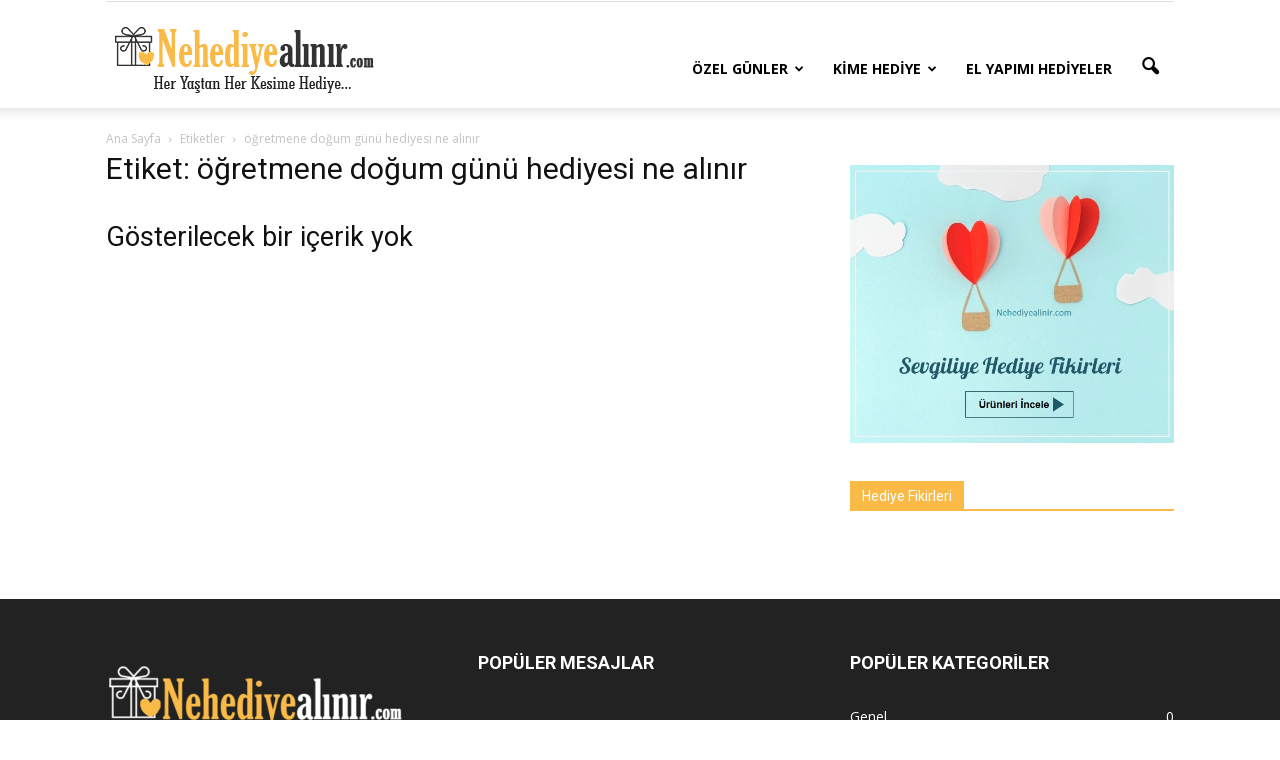

--- FILE ---
content_type: text/html; charset=UTF-8
request_url: https://www.nehediyealinir.com/tag/ogretmene-dogum-gunu-hediyesi-ne-alinir
body_size: 10442
content:
<!doctype html >
<!--[if IE 8]>    <html class="ie8" lang="en"> <![endif]-->
<!--[if IE 9]>    <html class="ie9" lang="en"> <![endif]-->
<!--[if gt IE 8]><!--> <html dir="ltr" lang="tr-TR" prefix="og: https://ogp.me/ns#"> <!--<![endif]-->
<head>
    
    <meta charset="UTF-8" />
    <meta name="viewport" content="width=device-width, initial-scale=1.0">
    <link rel="pingback" href="https://www.nehediyealinir.com/xmlrpc.php" />
    
		<!-- All in One SEO 4.5.1.1 - aioseo.com -->
		<title>öğretmene doğum günü hediyesi ne alınır | Ne Hediye Alınır</title>
		<meta name="robots" content="max-image-preview:large" />
		<link rel="canonical" href="https://www.nehediyealinir.com/tag/ogretmene-dogum-gunu-hediyesi-ne-alinir" />
		<meta name="generator" content="All in One SEO (AIOSEO) 4.5.1.1" />
		<script type="application/ld+json" class="aioseo-schema">
			{"@context":"https:\/\/schema.org","@graph":[{"@type":"BreadcrumbList","@id":"https:\/\/www.nehediyealinir.com\/tag\/ogretmene-dogum-gunu-hediyesi-ne-alinir#breadcrumblist","itemListElement":[{"@type":"ListItem","@id":"https:\/\/www.nehediyealinir.com\/#listItem","position":1,"name":"Ev","item":"https:\/\/www.nehediyealinir.com\/","nextItem":"https:\/\/www.nehediyealinir.com\/tag\/ogretmene-dogum-gunu-hediyesi-ne-alinir#listItem"},{"@type":"ListItem","@id":"https:\/\/www.nehediyealinir.com\/tag\/ogretmene-dogum-gunu-hediyesi-ne-alinir#listItem","position":2,"name":"\u00f6\u011fretmene do\u011fum g\u00fcn\u00fc hediyesi ne al\u0131n\u0131r","previousItem":"https:\/\/www.nehediyealinir.com\/#listItem"}]},{"@type":"CollectionPage","@id":"https:\/\/www.nehediyealinir.com\/tag\/ogretmene-dogum-gunu-hediyesi-ne-alinir#collectionpage","url":"https:\/\/www.nehediyealinir.com\/tag\/ogretmene-dogum-gunu-hediyesi-ne-alinir","name":"\u00f6\u011fretmene do\u011fum g\u00fcn\u00fc hediyesi ne al\u0131n\u0131r | Ne Hediye Al\u0131n\u0131r","inLanguage":"tr-TR","isPartOf":{"@id":"https:\/\/www.nehediyealinir.com\/#website"},"breadcrumb":{"@id":"https:\/\/www.nehediyealinir.com\/tag\/ogretmene-dogum-gunu-hediyesi-ne-alinir#breadcrumblist"}},{"@type":"Organization","@id":"https:\/\/www.nehediyealinir.com\/#organization","name":"Ne Hediye Al\u0131n\u0131r","url":"https:\/\/www.nehediyealinir.com\/"},{"@type":"WebSite","@id":"https:\/\/www.nehediyealinir.com\/#website","url":"https:\/\/www.nehediyealinir.com\/","name":"Ne Hediye Al\u0131n\u0131r","description":"E\u011flenceli ve \u00d6zel Hediye Fikirleri","inLanguage":"tr-TR","publisher":{"@id":"https:\/\/www.nehediyealinir.com\/#organization"}}]}
		</script>
		<!-- All in One SEO -->

<link rel='dns-prefetch' href='//fonts.googleapis.com' />
<link rel='dns-prefetch' href='//s.w.org' />
<link rel="alternate" type="application/rss+xml" title="Ne Hediye Alınır &raquo; beslemesi" href="https://www.nehediyealinir.com/feed" />
<link rel="alternate" type="application/rss+xml" title="Ne Hediye Alınır &raquo; yorum beslemesi" href="https://www.nehediyealinir.com/comments/feed" />
<link rel="alternate" type="application/rss+xml" title="Ne Hediye Alınır &raquo; öğretmene doğum günü hediyesi ne alınır etiket beslemesi" href="https://www.nehediyealinir.com/tag/ogretmene-dogum-gunu-hediyesi-ne-alinir/feed" />
		<script type="text/javascript">
			window._wpemojiSettings = {"baseUrl":"https:\/\/s.w.org\/images\/core\/emoji\/11\/72x72\/","ext":".png","svgUrl":"https:\/\/s.w.org\/images\/core\/emoji\/11\/svg\/","svgExt":".svg","source":{"concatemoji":"https:\/\/www.nehediyealinir.com\/wp-includes\/js\/wp-emoji-release.min.js?ver=4.9.26"}};
			!function(e,a,t){var n,r,o,i=a.createElement("canvas"),p=i.getContext&&i.getContext("2d");function s(e,t){var a=String.fromCharCode;p.clearRect(0,0,i.width,i.height),p.fillText(a.apply(this,e),0,0);e=i.toDataURL();return p.clearRect(0,0,i.width,i.height),p.fillText(a.apply(this,t),0,0),e===i.toDataURL()}function c(e){var t=a.createElement("script");t.src=e,t.defer=t.type="text/javascript",a.getElementsByTagName("head")[0].appendChild(t)}for(o=Array("flag","emoji"),t.supports={everything:!0,everythingExceptFlag:!0},r=0;r<o.length;r++)t.supports[o[r]]=function(e){if(!p||!p.fillText)return!1;switch(p.textBaseline="top",p.font="600 32px Arial",e){case"flag":return s([55356,56826,55356,56819],[55356,56826,8203,55356,56819])?!1:!s([55356,57332,56128,56423,56128,56418,56128,56421,56128,56430,56128,56423,56128,56447],[55356,57332,8203,56128,56423,8203,56128,56418,8203,56128,56421,8203,56128,56430,8203,56128,56423,8203,56128,56447]);case"emoji":return!s([55358,56760,9792,65039],[55358,56760,8203,9792,65039])}return!1}(o[r]),t.supports.everything=t.supports.everything&&t.supports[o[r]],"flag"!==o[r]&&(t.supports.everythingExceptFlag=t.supports.everythingExceptFlag&&t.supports[o[r]]);t.supports.everythingExceptFlag=t.supports.everythingExceptFlag&&!t.supports.flag,t.DOMReady=!1,t.readyCallback=function(){t.DOMReady=!0},t.supports.everything||(n=function(){t.readyCallback()},a.addEventListener?(a.addEventListener("DOMContentLoaded",n,!1),e.addEventListener("load",n,!1)):(e.attachEvent("onload",n),a.attachEvent("onreadystatechange",function(){"complete"===a.readyState&&t.readyCallback()})),(n=t.source||{}).concatemoji?c(n.concatemoji):n.wpemoji&&n.twemoji&&(c(n.twemoji),c(n.wpemoji)))}(window,document,window._wpemojiSettings);
		</script>
		<style type="text/css">
img.wp-smiley,
img.emoji {
	display: inline !important;
	border: none !important;
	box-shadow: none !important;
	height: 1em !important;
	width: 1em !important;
	margin: 0 .07em !important;
	vertical-align: -0.1em !important;
	background: none !important;
	padding: 0 !important;
}
</style>
<link rel='stylesheet' id='google_font_open_sans-css'  href='https://fonts.googleapis.com/css?family=Open+Sans%3A300italic%2C400italic%2C600italic%2C400%2C600%2C700&#038;ver=4.9.26' type='text/css' media='all' />
<link rel='stylesheet' id='google-fonts-style-css'  href='https://fonts.googleapis.com/css?family=Roboto%3A400%2C700&#038;ver=4.9.26' type='text/css' media='all' />
<link rel='stylesheet' id='js_composer_front-css'  href='https://www.nehediyealinir.com/wp-content/plugins/js_composer/assets/css/js_composer.min.css?ver=4.12.1' type='text/css' media='all' />
<link rel='stylesheet' id='td-theme-css'  href='https://www.nehediyealinir.com/wp-content/themes/Newspaper/style.css?ver=7.4' type='text/css' media='all' />
            <script>
                if (document.location.protocol != "https:") {
                    document.location = document.URL.replace(/^http:/i, "https:");
                }
            </script>
            <script type='text/javascript' src='https://www.nehediyealinir.com/wp-includes/js/jquery/jquery.js?ver=1.12.4'></script>
<script type='text/javascript' src='https://www.nehediyealinir.com/wp-includes/js/jquery/jquery-migrate.min.js?ver=1.4.1'></script>
<link rel='https://api.w.org/' href='https://www.nehediyealinir.com/wp-json/' />
<link rel="EditURI" type="application/rsd+xml" title="RSD" href="https://www.nehediyealinir.com/xmlrpc.php?rsd" />
<link rel="wlwmanifest" type="application/wlwmanifest+xml" href="https://www.nehediyealinir.com/wp-includes/wlwmanifest.xml" /> 
<meta name="generator" content="WordPress 4.9.26" />
<script>
  (function(i,s,o,g,r,a,m){i['GoogleAnalyticsObject']=r;i[r]=i[r]||function(){
  (i[r].q=i[r].q||[]).push(arguments)},i[r].l=1*new Date();a=s.createElement(o),
  m=s.getElementsByTagName(o)[0];a.async=1;a.src=g;m.parentNode.insertBefore(a,m)
  })(window,document,'script','https://www.google-analytics.com/analytics.js','ga');

  ga('create', 'UA-97192502-1', 'auto');
  ga('send', 'pageview');

</script><!--[if lt IE 9]><script src="https://html5shim.googlecode.com/svn/trunk/html5.js"></script><![endif]-->
    		<style type="text/css">.recentcomments a{display:inline !important;padding:0 !important;margin:0 !important;}</style>
		<meta name="generator" content="Powered by Visual Composer - drag and drop page builder for WordPress."/>
<!--[if lte IE 9]><link rel="stylesheet" type="text/css" href="https://www.nehediyealinir.com/wp-content/plugins/js_composer/assets/css/vc_lte_ie9.min.css" media="screen"><![endif]--><!--[if IE  8]><link rel="stylesheet" type="text/css" href="https://www.nehediyealinir.com/wp-content/plugins/js_composer/assets/css/vc-ie8.min.css" media="screen"><![endif]-->
<!-- JS generated by theme -->

<script>
    
    

	    var tdBlocksArray = []; //here we store all the items for the current page

	    //td_block class - each ajax block uses a object of this class for requests
	    function tdBlock() {
		    this.id = '';
		    this.block_type = 1; //block type id (1-234 etc)
		    this.atts = '';
		    this.td_column_number = '';
		    this.td_current_page = 1; //
		    this.post_count = 0; //from wp
		    this.found_posts = 0; //from wp
		    this.max_num_pages = 0; //from wp
		    this.td_filter_value = ''; //current live filter value
		    this.is_ajax_running = false;
		    this.td_user_action = ''; // load more or infinite loader (used by the animation)
		    this.header_color = '';
		    this.ajax_pagination_infinite_stop = ''; //show load more at page x
	    }


        // td_js_generator - mini detector
        (function(){
            var htmlTag = document.getElementsByTagName("html")[0];

            if ( navigator.userAgent.indexOf("MSIE 10.0") > -1 ) {
                htmlTag.className += ' ie10';
            }

            if ( !!navigator.userAgent.match(/Trident.*rv\:11\./) ) {
                htmlTag.className += ' ie11';
            }

            if ( /(iPad|iPhone|iPod)/g.test(navigator.userAgent) ) {
                htmlTag.className += ' td-md-is-ios';
            }

            var user_agent = navigator.userAgent.toLowerCase();
            if ( user_agent.indexOf("android") > -1 ) {
                htmlTag.className += ' td-md-is-android';
            }

            if ( -1 !== navigator.userAgent.indexOf('Mac OS X')  ) {
                htmlTag.className += ' td-md-is-os-x';
            }

            if ( /chrom(e|ium)/.test(navigator.userAgent.toLowerCase()) ) {
               htmlTag.className += ' td-md-is-chrome';
            }

            if ( -1 !== navigator.userAgent.indexOf('Firefox') ) {
                htmlTag.className += ' td-md-is-firefox';
            }

            if ( -1 !== navigator.userAgent.indexOf('Safari') && -1 === navigator.userAgent.indexOf('Chrome') ) {
                htmlTag.className += ' td-md-is-safari';
            }

        })();




        var tdLocalCache = {};

        ( function () {
            "use strict";

            tdLocalCache = {
                data: {},
                remove: function (resource_id) {
                    delete tdLocalCache.data[resource_id];
                },
                exist: function (resource_id) {
                    return tdLocalCache.data.hasOwnProperty(resource_id) && tdLocalCache.data[resource_id] !== null;
                },
                get: function (resource_id) {
                    return tdLocalCache.data[resource_id];
                },
                set: function (resource_id, cachedData) {
                    tdLocalCache.remove(resource_id);
                    tdLocalCache.data[resource_id] = cachedData;
                }
            };
        })();

    
    
var td_viewport_interval_list=[{"limitBottom":767,"sidebarWidth":228},{"limitBottom":1018,"sidebarWidth":300},{"limitBottom":1140,"sidebarWidth":324}];
var td_animation_stack_effect="type0";
var tds_animation_stack=true;
var td_animation_stack_specific_selectors=".entry-thumb, img";
var td_animation_stack_general_selectors=".td-animation-stack img, .post img";
var td_ajax_url="https:\/\/www.nehediyealinir.com\/wp-admin\/admin-ajax.php?td_theme_name=Newspaper&v=7.4";
var td_get_template_directory_uri="https:\/\/www.nehediyealinir.com\/wp-content\/themes\/Newspaper";
var tds_snap_menu="";
var tds_logo_on_sticky="";
var tds_header_style="7";
var td_please_wait="L\u00fctfen Bekleyin...";
var td_email_user_pass_incorrect="Kullan\u0131c\u0131 ad\u0131 veya \u015fifre yanl\u0131\u015f!";
var td_email_user_incorrect="Email veya kullan\u0131c\u0131 ad\u0131 yanl\u0131\u015f!";
var td_email_incorrect="Email yanl\u0131\u015f!";
var tds_more_articles_on_post_enable="";
var tds_more_articles_on_post_time_to_wait="";
var tds_more_articles_on_post_pages_distance_from_top=0;
var tds_theme_color_site_wide="#f9ba48";
var tds_smart_sidebar="";
var tdThemeName="Newspaper";
var td_magnific_popup_translation_tPrev="\u00d6nceki (Sol ok tu\u015fu)";
var td_magnific_popup_translation_tNext="Sonraki (Sa\u011f ok tu\u015fu)";
var td_magnific_popup_translation_tCounter="%curr% \/ %total%";
var td_magnific_popup_translation_ajax_tError="%url% linkindeki i\u00e7erik y\u00fcklenemedi.";
var td_magnific_popup_translation_image_tError="%curr% nolu imaj y\u00fcklenemedi.";
var td_ad_background_click_link="";
var td_ad_background_click_target="";
</script>


<!-- Header style compiled by theme -->

<style>
    
.td-header-wrap .black-menu .sf-menu > .current-menu-item > a,
    .td-header-wrap .black-menu .sf-menu > .current-menu-ancestor > a,
    .td-header-wrap .black-menu .sf-menu > .current-category-ancestor > a,
    .td-header-wrap .black-menu .sf-menu > li > a:hover,
    .td-header-wrap .black-menu .sf-menu > .sfHover > a,
    .td-header-style-12 .td-header-menu-wrap-full,
    .sf-menu > .current-menu-item > a:after,
    .sf-menu > .current-menu-ancestor > a:after,
    .sf-menu > .current-category-ancestor > a:after,
    .sf-menu > li:hover > a:after,
    .sf-menu > .sfHover > a:after,
    .sf-menu ul .td-menu-item > a:hover,
    .sf-menu ul .sfHover > a,
    .sf-menu ul .current-menu-ancestor > a,
    .sf-menu ul .current-category-ancestor > a,
    .sf-menu ul .current-menu-item > a,
    .td-header-style-12 .td-affix,
    .header-search-wrap .td-drop-down-search:after,
    .header-search-wrap .td-drop-down-search .btn:hover,
    input[type=submit]:hover,
    .td-read-more a,
    .td-post-category:hover,
    .td-grid-style-1.td-hover-1 .td-big-grid-post:hover .td-post-category,
    .td-grid-style-5.td-hover-1 .td-big-grid-post:hover .td-post-category,
    .td_top_authors .td-active .td-author-post-count,
    .td_top_authors .td-active .td-author-comments-count,
    .td_top_authors .td_mod_wrap:hover .td-author-post-count,
    .td_top_authors .td_mod_wrap:hover .td-author-comments-count,
    .td-404-sub-sub-title a:hover,
    .td-search-form-widget .wpb_button:hover,
    .td-rating-bar-wrap div,
    .td_category_template_3 .td-current-sub-category,
    .dropcap,
    .td_wrapper_video_playlist .td_video_controls_playlist_wrapper,
    .wpb_default,
    .wpb_default:hover,
    .td-left-smart-list:hover,
    .td-right-smart-list:hover,
    .woocommerce-checkout .woocommerce input.button:hover,
    .woocommerce-page .woocommerce a.button:hover,
    .woocommerce-account div.woocommerce .button:hover,
    #bbpress-forums button:hover,
    .bbp_widget_login .button:hover,
    .td-footer-wrapper .td-post-category,
    .td-footer-wrapper .widget_product_search input[type="submit"]:hover,
    .woocommerce .product a.button:hover,
    .woocommerce .product #respond input#submit:hover,
    .woocommerce .checkout input#place_order:hover,
    .woocommerce .woocommerce.widget .button:hover,
    .single-product .product .summary .cart .button:hover,
    .woocommerce-cart .woocommerce table.cart .button:hover,
    .woocommerce-cart .woocommerce .shipping-calculator-form .button:hover,
    .td-next-prev-wrap a:hover,
    .td-load-more-wrap a:hover,
    .td-post-small-box a:hover,
    .page-nav .current,
    .page-nav:first-child > div,
    .td_category_template_8 .td-category-header .td-category a.td-current-sub-category,
    .td_category_template_4 .td-category-siblings .td-category a:hover,
    #bbpress-forums .bbp-pagination .current,
    #bbpress-forums #bbp-single-user-details #bbp-user-navigation li.current a,
    .td-theme-slider:hover .slide-meta-cat a,
    a.vc_btn-black:hover,
    .td-trending-now-wrapper:hover .td-trending-now-title,
    .td-scroll-up,
    .td-smart-list-button:hover,
    .td-weather-information:before,
    .td-weather-week:before,
    .td_block_exchange .td-exchange-header:before,
    .td_block_big_grid_9.td-grid-style-1 .td-post-category,
    .td_block_big_grid_9.td-grid-style-5 .td-post-category,
    .td-grid-style-6.td-hover-1 .td-module-thumb:after {
        background-color: #f9ba48;
    }

    .woocommerce .woocommerce-message .button:hover,
    .woocommerce .woocommerce-error .button:hover,
    .woocommerce .woocommerce-info .button:hover {
        background-color: #f9ba48 !important;
    }

    .woocommerce .product .onsale,
    .woocommerce.widget .ui-slider .ui-slider-handle {
        background: none #f9ba48;
    }

    .woocommerce.widget.widget_layered_nav_filters ul li a {
        background: none repeat scroll 0 0 #f9ba48 !important;
    }

    a,
    cite a:hover,
    .td_mega_menu_sub_cats .cur-sub-cat,
    .td-mega-span h3 a:hover,
    .td_mod_mega_menu:hover .entry-title a,
    .header-search-wrap .result-msg a:hover,
    .top-header-menu li a:hover,
    .top-header-menu .current-menu-item > a,
    .top-header-menu .current-menu-ancestor > a,
    .top-header-menu .current-category-ancestor > a,
    .td-social-icon-wrap > a:hover,
    .td-header-sp-top-widget .td-social-icon-wrap a:hover,
    .td-page-content blockquote p,
    .td-post-content blockquote p,
    .mce-content-body blockquote p,
    .comment-content blockquote p,
    .wpb_text_column blockquote p,
    .td_block_text_with_title blockquote p,
    .td_module_wrap:hover .entry-title a,
    .td-subcat-filter .td-subcat-list a:hover,
    .td-subcat-filter .td-subcat-dropdown a:hover,
    .td_quote_on_blocks,
    .dropcap2,
    .dropcap3,
    .td_top_authors .td-active .td-authors-name a,
    .td_top_authors .td_mod_wrap:hover .td-authors-name a,
    .td-post-next-prev-content a:hover,
    .author-box-wrap .td-author-social a:hover,
    .td-author-name a:hover,
    .td-author-url a:hover,
    .td_mod_related_posts:hover h3 > a,
    .td-post-template-11 .td-related-title .td-related-left:hover,
    .td-post-template-11 .td-related-title .td-related-right:hover,
    .td-post-template-11 .td-related-title .td-cur-simple-item,
    .td-post-template-11 .td_block_related_posts .td-next-prev-wrap a:hover,
    .comment-reply-link:hover,
    .logged-in-as a:hover,
    #cancel-comment-reply-link:hover,
    .td-search-query,
    .td-category-header .td-pulldown-category-filter-link:hover,
    .td-category-siblings .td-subcat-dropdown a:hover,
    .td-category-siblings .td-subcat-dropdown a.td-current-sub-category,
    .widget a:hover,
    .widget_calendar tfoot a:hover,
    .woocommerce a.added_to_cart:hover,
    #bbpress-forums li.bbp-header .bbp-reply-content span a:hover,
    #bbpress-forums .bbp-forum-freshness a:hover,
    #bbpress-forums .bbp-topic-freshness a:hover,
    #bbpress-forums .bbp-forums-list li a:hover,
    #bbpress-forums .bbp-forum-title:hover,
    #bbpress-forums .bbp-topic-permalink:hover,
    #bbpress-forums .bbp-topic-started-by a:hover,
    #bbpress-forums .bbp-topic-started-in a:hover,
    #bbpress-forums .bbp-body .super-sticky li.bbp-topic-title .bbp-topic-permalink,
    #bbpress-forums .bbp-body .sticky li.bbp-topic-title .bbp-topic-permalink,
    .widget_display_replies .bbp-author-name,
    .widget_display_topics .bbp-author-name,
    .footer-text-wrap .footer-email-wrap a,
    .td-subfooter-menu li a:hover,
    .footer-social-wrap a:hover,
    a.vc_btn-black:hover,
    .td-smart-list-dropdown-wrap .td-smart-list-button:hover,
    .td_module_17 .td-read-more a:hover,
    .td_module_18 .td-read-more a:hover,
    .td_module_19 .td-post-author-name a:hover,
    .td-instagram-user a {
        color: #f9ba48;
    }

    a.vc_btn-black.vc_btn_square_outlined:hover,
    a.vc_btn-black.vc_btn_outlined:hover,
    .td-mega-menu-page .wpb_content_element ul li a:hover {
        color: #f9ba48 !important;
    }

    .td-next-prev-wrap a:hover,
    .td-load-more-wrap a:hover,
    .td-post-small-box a:hover,
    .page-nav .current,
    .page-nav:first-child > div,
    .td_category_template_8 .td-category-header .td-category a.td-current-sub-category,
    .td_category_template_4 .td-category-siblings .td-category a:hover,
    #bbpress-forums .bbp-pagination .current,
    .post .td_quote_box,
    .page .td_quote_box,
    a.vc_btn-black:hover {
        border-color: #f9ba48;
    }

    .td_wrapper_video_playlist .td_video_currently_playing:after {
        border-color: #f9ba48 !important;
    }

    .header-search-wrap .td-drop-down-search:before {
        border-color: transparent transparent #f9ba48 transparent;
    }

    .block-title > span,
    .block-title > a,
    .block-title > label,
    .widgettitle,
    .widgettitle:after,
    .td-trending-now-title,
    .td-trending-now-wrapper:hover .td-trending-now-title,
    .wpb_tabs li.ui-tabs-active a,
    .wpb_tabs li:hover a,
    .vc_tta-container .vc_tta-color-grey.vc_tta-tabs-position-top.vc_tta-style-classic .vc_tta-tabs-container .vc_tta-tab.vc_active > a,
    .vc_tta-container .vc_tta-color-grey.vc_tta-tabs-position-top.vc_tta-style-classic .vc_tta-tabs-container .vc_tta-tab:hover > a,
    .td-related-title .td-cur-simple-item,
    .woocommerce .product .products h2,
    .td-subcat-filter .td-subcat-dropdown:hover .td-subcat-more {
    	background-color: #f9ba48;
    }

    .woocommerce div.product .woocommerce-tabs ul.tabs li.active {
    	background-color: #f9ba48 !important;
    }

    .block-title,
    .td-related-title,
    .wpb_tabs .wpb_tabs_nav,
    .vc_tta-container .vc_tta-color-grey.vc_tta-tabs-position-top.vc_tta-style-classic .vc_tta-tabs-container,
    .woocommerce div.product .woocommerce-tabs ul.tabs:before {
        border-color: #f9ba48;
    }
    .td_block_wrap .td-subcat-item .td-cur-simple-item {
	    color: #f9ba48;
	}


    
    .td-grid-style-4 .entry-title
    {
        background-color: rgba(249, 186, 72, 0.7);
    }

    
    .td-post-content p,
    .td-post-content {
        font-family:Roboto;
	font-size:15px;
	
    }
</style>

<link rel="icon" href="https://www.nehediyealinir.com/wp-content/uploads/2017/07/icon-2.png" sizes="32x32" />
<link rel="icon" href="https://www.nehediyealinir.com/wp-content/uploads/2017/07/icon-2.png" sizes="192x192" />
<link rel="apple-touch-icon-precomposed" href="https://www.nehediyealinir.com/wp-content/uploads/2017/07/icon-2.png" />
<meta name="msapplication-TileImage" content="https://www.nehediyealinir.com/wp-content/uploads/2017/07/icon-2.png" />
<noscript><style type="text/css"> .wpb_animate_when_almost_visible { opacity: 1; }</style></noscript></head>

<body data-rsssl=1 class="archive tag tag-ogretmene-dogum-gunu-hediyesi-ne-alinir tag-1777 wpb-js-composer js-comp-ver-4.12.1 vc_responsive td-animation-stack-type0 td-full-layout" itemscope="itemscope" itemtype="https://schema.org/WebPage">

        <div class="td-scroll-up"><i class="td-icon-menu-up"></i></div>
    
    <div class="td-menu-background"></div>
<div id="td-mobile-nav">
    <div class="td-mobile-container">
        <!-- mobile menu top section -->
        <div class="td-menu-socials-wrap">
            <!-- socials -->
            <div class="td-menu-socials">
                            </div>
            <!-- close button -->
            <div class="td-mobile-close">
                <a href="#"><i class="td-icon-close-mobile"></i></a>
            </div>
        </div>

        <!-- login section -->
        
        <!-- menu section -->
        <div class="td-mobile-content">
            <div class="menu-ust-menu-container"><ul id="menu-ust-menu" class="td-mobile-main-menu"><li id="menu-item-12560" class="menu-item menu-item-type-custom menu-item-object-custom menu-item-has-children menu-item-first menu-item-12560"><a href="#">Özel Günler<i class="td-icon-menu-right td-element-after"></i></a>
<ul class="sub-menu">
	<li id="menu-item-12564" class="menu-item menu-item-type-taxonomy menu-item-object-category menu-item-12564"><a href="https://www.nehediyealinir.com/category/dogum-gunu-hediyeleri">Doğum Günü Hediyeleri</a></li>
	<li id="menu-item-12568" class="menu-item menu-item-type-taxonomy menu-item-object-category menu-item-12568"><a href="https://www.nehediyealinir.com/category/yildonumu-hediyeleri">Yıldönümü Hediyeleri</a></li>
	<li id="menu-item-12566" class="menu-item menu-item-type-taxonomy menu-item-object-category menu-item-12566"><a href="https://www.nehediyealinir.com/category/sevgililer-gunu-hediyeleri">Sevgililer Günü Hediyeleri</a></li>
	<li id="menu-item-12567" class="menu-item menu-item-type-taxonomy menu-item-object-category menu-item-12567"><a href="https://www.nehediyealinir.com/category/yilbasi-hediyeleri">Yılbaşı Hediyeleri</a></li>
	<li id="menu-item-12562" class="menu-item menu-item-type-taxonomy menu-item-object-category menu-item-12562"><a href="https://www.nehediyealinir.com/category/anneler-gunu-hediyeleri">Anneler Günü Hediyeleri</a></li>
	<li id="menu-item-12563" class="menu-item menu-item-type-taxonomy menu-item-object-category menu-item-12563"><a href="https://www.nehediyealinir.com/category/babalar-gunu-hediyeleri">Babalar Günü Hediyeleri</a></li>
	<li id="menu-item-12565" class="menu-item menu-item-type-taxonomy menu-item-object-category menu-item-12565"><a href="https://www.nehediyealinir.com/category/ogretmenler-gunu-hediyeleri">Öğretmenler Günü Hediyeleri</a></li>
</ul>
</li>
<li id="menu-item-12561" class="menu-item menu-item-type-custom menu-item-object-custom menu-item-has-children menu-item-12561"><a href="#">Kime Hediye<i class="td-icon-menu-right td-element-after"></i></a>
<ul class="sub-menu">
	<li id="menu-item-12575" class="menu-item menu-item-type-taxonomy menu-item-object-category menu-item-12575"><a href="https://www.nehediyealinir.com/category/sevgiliye-hediye">Sevgiliye Hediye</a></li>
	<li id="menu-item-12574" class="menu-item menu-item-type-taxonomy menu-item-object-category menu-item-12574"><a href="https://www.nehediyealinir.com/category/erkege-hediye">Erkeğe Hediye</a></li>
	<li id="menu-item-12569" class="menu-item menu-item-type-taxonomy menu-item-object-category menu-item-12569"><a href="https://www.nehediyealinir.com/category/anneye-hediye">Anneye Hediye</a></li>
	<li id="menu-item-12570" class="menu-item menu-item-type-taxonomy menu-item-object-category menu-item-12570"><a href="https://www.nehediyealinir.com/category/babaya-hediye">Babaya Hediye</a></li>
	<li id="menu-item-12571" class="menu-item menu-item-type-taxonomy menu-item-object-category menu-item-12571"><a href="https://www.nehediyealinir.com/category/bayana-hediye">Bayana Hediye</a></li>
	<li id="menu-item-12572" class="menu-item menu-item-type-taxonomy menu-item-object-category menu-item-12572"><a href="https://www.nehediyealinir.com/category/bebege-hediye">Bebeğe Hediye</a></li>
	<li id="menu-item-12573" class="menu-item menu-item-type-taxonomy menu-item-object-category menu-item-12573"><a href="https://www.nehediyealinir.com/category/cocuga-hediye">Çocuğa Hediye</a></li>
</ul>
</li>
<li id="menu-item-12559" class="menu-item menu-item-type-taxonomy menu-item-object-category menu-item-12559"><a href="https://www.nehediyealinir.com/category/el-yapimi-hediyeler">El Yapımı Hediyeler</a></li>
</ul></div>        </div>
    </div>

    <!-- register/login section -->
    </div>    <div class="td-search-background"></div>
<div class="td-search-wrap-mob">
	<div class="td-drop-down-search" aria-labelledby="td-header-search-button">
		<form method="get" class="td-search-form" action="https://www.nehediyealinir.com/">
			<!-- close button -->
			<div class="td-search-close">
				<a href="#"><i class="td-icon-close-mobile"></i></a>
			</div>
			<div role="search" class="td-search-input">
				<span>ARA</span>
				<input id="td-header-search-mob" type="text" value="" name="s" autocomplete="off" />
			</div>
		</form>
		<div id="td-aj-search-mob"></div>
	</div>
</div>    
    
    <div id="td-outer-wrap">
    
        <!--
Header style 7
-->

<div class="td-header-wrap td-header-style-7">
        <div class="td-header-top-menu-full">
        <div class="td-container td-header-row td-header-top-menu">
            
    <div class="top-bar-style-1">
        
<div class="td-header-sp-top-menu">


	</div>
            </div>

<!-- LOGIN MODAL -->

                <div  id="login-form" class="white-popup-block mfp-hide mfp-with-anim">
                    <div class="td-login-wrap">
                        <a href="#" class="td-back-button"><i class="td-icon-modal-back"></i></a>
                        <div id="td-login-div" class="td-login-form-div td-display-block">
                            <div class="td-login-panel-title">Sign in</div>
                            <div class="td-login-panel-descr">Hoşgeldin! Haydi hesabına giriş yap.</div>
                            <div class="td_display_err"></div>
                            <div class="td-login-inputs"><input class="td-login-input" type="text" name="login_email" id="login_email" value="" required><label>kullanıcı adınız</label></div>
	                        <div class="td-login-inputs"><input class="td-login-input" type="password" name="login_pass" id="login_pass" value="" required><label>şifreniz</label></div>
                            <input type="button" name="login_button" id="login_button" class="wpb_button btn td-login-button" value="Login">
                            <div class="td-login-info-text"><a href="#" id="forgot-pass-link">Forgot your password? Get help</a></div>
                            
                        </div>

                        

                         <div id="td-forgot-pass-div" class="td-login-form-div td-display-none">
                            <div class="td-login-panel-title">Password recovery</div>
                            <div class="td-login-panel-descr">Şifreni kurtar</div>
                            <div class="td_display_err"></div>
                            <div class="td-login-inputs"><input class="td-login-input" type="text" name="forgot_email" id="forgot_email" value="" required><label>emailin</label></div>
                            <input type="button" name="forgot_button" id="forgot_button" class="wpb_button btn td-login-button" value="Send My Password">
                            <div class="td-login-info-text">Email adresine yeni bir şifre gönderilecek.</div>
                        </div>
                    </div>
                </div>
                        </div>
    </div>
    
    <div class="td-header-menu-wrap-full">
        <div class="td-header-menu-wrap td-header-gradient">
            <div class="td-container td-header-row td-header-main-menu">
                <div class="td-header-sp-logo">
                                <a class="td-main-logo" href="https://www.nehediyealinir.com/">
                <img src="https://nehediyealinir.com/wp-content/uploads/2017/04/logo-1.png" alt=""/>
                <span class="td-visual-hidden">Ne Hediye Alınır</span>
            </a>
                        </div>
                    <div id="td-header-menu" role="navigation">
    <div id="td-top-mobile-toggle"><a href="#"><i class="td-icon-font td-icon-mobile"></i></a></div>
    <div class="td-main-menu-logo td-logo-in-header">
                <a class="td-main-logo" href="https://www.nehediyealinir.com/">
            <img src="https://nehediyealinir.com/wp-content/uploads/2017/04/logo-1.png" alt=""/>
        </a>
        </div>
    <div class="menu-ust-menu-container"><ul id="menu-ust-menu-1" class="sf-menu"><li class="menu-item menu-item-type-custom menu-item-object-custom menu-item-has-children menu-item-first td-menu-item td-normal-menu menu-item-12560"><a href="#">Özel Günler</a>
<ul class="sub-menu">
	<li class="menu-item menu-item-type-taxonomy menu-item-object-category td-menu-item td-normal-menu menu-item-12564"><a href="https://www.nehediyealinir.com/category/dogum-gunu-hediyeleri">Doğum Günü Hediyeleri</a></li>
	<li class="menu-item menu-item-type-taxonomy menu-item-object-category td-menu-item td-normal-menu menu-item-12568"><a href="https://www.nehediyealinir.com/category/yildonumu-hediyeleri">Yıldönümü Hediyeleri</a></li>
	<li class="menu-item menu-item-type-taxonomy menu-item-object-category td-menu-item td-normal-menu menu-item-12566"><a href="https://www.nehediyealinir.com/category/sevgililer-gunu-hediyeleri">Sevgililer Günü Hediyeleri</a></li>
	<li class="menu-item menu-item-type-taxonomy menu-item-object-category td-menu-item td-normal-menu menu-item-12567"><a href="https://www.nehediyealinir.com/category/yilbasi-hediyeleri">Yılbaşı Hediyeleri</a></li>
	<li class="menu-item menu-item-type-taxonomy menu-item-object-category td-menu-item td-normal-menu menu-item-12562"><a href="https://www.nehediyealinir.com/category/anneler-gunu-hediyeleri">Anneler Günü Hediyeleri</a></li>
	<li class="menu-item menu-item-type-taxonomy menu-item-object-category td-menu-item td-normal-menu menu-item-12563"><a href="https://www.nehediyealinir.com/category/babalar-gunu-hediyeleri">Babalar Günü Hediyeleri</a></li>
	<li class="menu-item menu-item-type-taxonomy menu-item-object-category td-menu-item td-normal-menu menu-item-12565"><a href="https://www.nehediyealinir.com/category/ogretmenler-gunu-hediyeleri">Öğretmenler Günü Hediyeleri</a></li>
</ul>
</li>
<li class="menu-item menu-item-type-custom menu-item-object-custom menu-item-has-children td-menu-item td-normal-menu menu-item-12561"><a href="#">Kime Hediye</a>
<ul class="sub-menu">
	<li class="menu-item menu-item-type-taxonomy menu-item-object-category td-menu-item td-normal-menu menu-item-12575"><a href="https://www.nehediyealinir.com/category/sevgiliye-hediye">Sevgiliye Hediye</a></li>
	<li class="menu-item menu-item-type-taxonomy menu-item-object-category td-menu-item td-normal-menu menu-item-12574"><a href="https://www.nehediyealinir.com/category/erkege-hediye">Erkeğe Hediye</a></li>
	<li class="menu-item menu-item-type-taxonomy menu-item-object-category td-menu-item td-normal-menu menu-item-12569"><a href="https://www.nehediyealinir.com/category/anneye-hediye">Anneye Hediye</a></li>
	<li class="menu-item menu-item-type-taxonomy menu-item-object-category td-menu-item td-normal-menu menu-item-12570"><a href="https://www.nehediyealinir.com/category/babaya-hediye">Babaya Hediye</a></li>
	<li class="menu-item menu-item-type-taxonomy menu-item-object-category td-menu-item td-normal-menu menu-item-12571"><a href="https://www.nehediyealinir.com/category/bayana-hediye">Bayana Hediye</a></li>
	<li class="menu-item menu-item-type-taxonomy menu-item-object-category td-menu-item td-normal-menu menu-item-12572"><a href="https://www.nehediyealinir.com/category/bebege-hediye">Bebeğe Hediye</a></li>
	<li class="menu-item menu-item-type-taxonomy menu-item-object-category td-menu-item td-normal-menu menu-item-12573"><a href="https://www.nehediyealinir.com/category/cocuga-hediye">Çocuğa Hediye</a></li>
</ul>
</li>
<li class="menu-item menu-item-type-taxonomy menu-item-object-category td-menu-item td-normal-menu menu-item-12559"><a href="https://www.nehediyealinir.com/category/el-yapimi-hediyeler">El Yapımı Hediyeler</a></li>
</ul></div></div>


<div class="td-search-wrapper">
    <div id="td-top-search">
        <!-- Search -->
        <div class="header-search-wrap">
            <div class="dropdown header-search">
                <a id="td-header-search-button" href="#" role="button" class="dropdown-toggle " data-toggle="dropdown"><i class="td-icon-search"></i></a>
                <a id="td-header-search-button-mob" href="#" role="button" class="dropdown-toggle " data-toggle="dropdown"><i class="td-icon-search"></i></a>
            </div>
        </div>
    </div>
</div>

<div class="header-search-wrap">
	<div class="dropdown header-search">
		<div class="td-drop-down-search" aria-labelledby="td-header-search-button">
			<form method="get" class="td-search-form" action="https://www.nehediyealinir.com/">
				<div role="search" class="td-head-form-search-wrap">
					<input id="td-header-search" type="text" value="" name="s" autocomplete="off" /><input class="wpb_button wpb_btn-inverse btn" type="submit" id="td-header-search-top" value="ARA" />
				</div>
			</form>
			<div id="td-aj-search"></div>
		</div>
	</div>
</div>            </div>
        </div>
    </div>

    <div class="td-banner-wrap-full">
        <div class="td-container-header td-header-row td-header-header">
            <div class="td-header-sp-recs">
                <div class="td-header-rec-wrap">
    
</div>            </div>
        </div>
    </div>

</div><div class="td-main-content-wrap">

    <div class="td-container ">
        <div class="td-crumb-container">
            <div class="entry-crumbs"><span itemscope itemtype="http://data-vocabulary.org/Breadcrumb"><a title="" class="entry-crumb" itemprop="url" href="https://www.nehediyealinir.com/"><span itemprop="title">Ana Sayfa</span></a></span> <i class="td-icon-right td-bread-sep td-bred-no-url-last"></i> <span class="td-bred-no-url-last" itemscope itemtype="http://data-vocabulary.org/Breadcrumb"><meta itemprop="title" content = "Etiketler"><meta itemprop="url" content = "">Etiketler</span> <i class="td-icon-right td-bread-sep td-bred-no-url-last"></i> <span class="td-bred-no-url-last" itemscope itemtype="http://data-vocabulary.org/Breadcrumb"><meta itemprop="title" content = "öğretmene doğum günü hediyesi ne alınır"><meta itemprop="url" content = "">öğretmene doğum günü hediyesi ne alınır</span></div>        </div>
        <div class="td-pb-row">
                                    <div class="td-pb-span8 td-main-content">
                            <div class="td-ss-main-content">
                                <div class="td-page-header">
                                    <h1 class="entry-title td-page-title">
                                        <span>Etiket: öğretmene doğum günü hediyesi ne alınır</span>
                                    </h1>
                                </div>
                                <div class="no-results td-pb-padding-side"><h2>Gösterilecek bir içerik yok</h2></div>                            </div>
                        </div>
                        <div class="td-pb-span4 td-main-sidebar">
                            <div class="td-ss-main-sidebar">
                                <aside class="widget widget_text">			<div class="textwidget"><p><a href="https://www.nehediyealinir.com/category/sevgiliye-hediye"><img class="aligncenter size-full wp-image-18440" src="https://www.nehediyealinir.com/wp-content/uploads/2022/06/sevgiliye_hediye_1.jpg" alt="sevgiliye hediye" width="482" height="400" /></a></p>
</div>
		</aside><div class="td_block_wrap td_block_1 td_block_widget td_uid_2_697617a08ab82_rand td-pb-border-top"  data-td-block-uid="td_uid_2_697617a08ab82" ><script>var block_td_uid_2_697617a08ab82 = new tdBlock();
block_td_uid_2_697617a08ab82.id = "td_uid_2_697617a08ab82";
block_td_uid_2_697617a08ab82.atts = '{"limit":"8","sort":"","post_ids":"","tag_slug":"","autors_id":"","installed_post_types":"","category_id":"1181","category_ids":"","custom_title":"Hediye Fikirleri","custom_url":"","show_child_cat":"","sub_cat_ajax":"","ajax_pagination":"","header_color":"#","header_text_color":"#","ajax_pagination_infinite_stop":"","td_column_number":1,"td_ajax_preloading":"","td_ajax_filter_type":"","td_ajax_filter_ids":"","td_filter_default_txt":"All","color_preset":"","border_top":"","class":"td_block_widget td_uid_2_697617a08ab82_rand","el_class":"","offset":"","css":"","live_filter":"","live_filter_cur_post_id":"","live_filter_cur_post_author":""}';
block_td_uid_2_697617a08ab82.td_column_number = "1";
block_td_uid_2_697617a08ab82.block_type = "td_block_1";
block_td_uid_2_697617a08ab82.post_count = "0";
block_td_uid_2_697617a08ab82.found_posts = "0";
block_td_uid_2_697617a08ab82.header_color = "#";
block_td_uid_2_697617a08ab82.ajax_pagination_infinite_stop = "";
block_td_uid_2_697617a08ab82.max_num_pages = "0";
tdBlocksArray.push(block_td_uid_2_697617a08ab82);
</script><div class="td-block-title-wrap"><h4 class="block-title"><span>Hediye Fikirleri</span></h4></div><div id=td_uid_2_697617a08ab82 class="td_block_inner"></div></div> <!-- ./block -->                            </div>
                        </div>
                            </div> <!-- /.td-pb-row -->
    </div> <!-- /.td-container -->
</div> <!-- /.td-main-content-wrap -->


<!-- Instagram -->



<!-- Footer -->
<div class="td-footer-wrapper td-footer-template-2">
    <div class="td-container">

	    <div class="td-pb-row">
		    <div class="td-pb-span12">
			    		    </div>
	    </div>

        <div class="td-pb-row">

            <div class="td-pb-span4">
                <div class="td-footer-info"><div class="footer-logo-wrap"><a href="https://www.nehediyealinir.com/"><img src="https://nehediyealinir.com/wp-content/uploads/2017/04/footer-logo2-300x99.png" alt="" title=""/></a></div><div class="footer-text-wrap"></div><div class="footer-social-wrap td-social-style-2"></div></div>                            </div>

            <div class="td-pb-span4">
                <div class="td_block_wrap td_block_7 td_uid_4_697617a08b76f_rand td-pb-border-top"  data-td-block-uid="td_uid_4_697617a08b76f" ><script>var block_td_uid_4_697617a08b76f = new tdBlock();
block_td_uid_4_697617a08b76f.id = "td_uid_4_697617a08b76f";
block_td_uid_4_697617a08b76f.atts = '{"limit":3,"sort":"popular","post_ids":"","tag_slug":"","autors_id":"","installed_post_types":"","category_id":"","category_ids":"","custom_title":"POP\u00dcLER MESAJLAR","custom_url":"","show_child_cat":"","sub_cat_ajax":"","ajax_pagination":"","header_color":"","header_text_color":"","ajax_pagination_infinite_stop":"","td_column_number":1,"td_ajax_preloading":"","td_ajax_filter_type":"","td_ajax_filter_ids":"","td_filter_default_txt":"T\u00fcm\u00fc","color_preset":"","border_top":"","class":"td_uid_4_697617a08b76f_rand","el_class":"","offset":"","css":"","live_filter":"","live_filter_cur_post_id":"","live_filter_cur_post_author":""}';
block_td_uid_4_697617a08b76f.td_column_number = "1";
block_td_uid_4_697617a08b76f.block_type = "td_block_7";
block_td_uid_4_697617a08b76f.post_count = "0";
block_td_uid_4_697617a08b76f.found_posts = "0";
block_td_uid_4_697617a08b76f.header_color = "";
block_td_uid_4_697617a08b76f.ajax_pagination_infinite_stop = "";
block_td_uid_4_697617a08b76f.max_num_pages = "0";
tdBlocksArray.push(block_td_uid_4_697617a08b76f);
</script><div class="td-block-title-wrap"><h4 class="block-title"><span>POPÜLER MESAJLAR</span></h4></div><div id=td_uid_4_697617a08b76f class="td_block_inner"></div></div> <!-- ./block -->                            </div>

            <div class="td-pb-span4">
                <div class="td_block_wrap td_block_popular_categories td_uid_5_697617a08bce0_rand widget widget_categories td-pb-border-top"  data-td-block-uid="td_uid_5_697617a08bce0" ><h4 class="block-title"><span>POPÜLER KATEGORİLER</span></h4><ul class="td-pb-padding-side"><li><a href="https://www.nehediyealinir.com/category/genel">Genel<span class="td-cat-no">0</span></a></li><li><a href="https://www.nehediyealinir.com/category/mesleklere-gore-hediye">Mesleklere Göre Hediye<span class="td-cat-no">0</span></a></li><li><a href="https://www.nehediyealinir.com/category/arkadasa-hediye">Arkadaşa Hediye<span class="td-cat-no">0</span></a></li><li><a href="https://www.nehediyealinir.com/category/ilginc-hediyeler">İlginç Hediyeler<span class="td-cat-no">0</span></a></li><li><a href="https://www.nehediyealinir.com/category/el-yapimi-hediyeler">El Yapımı Hediyeler<span class="td-cat-no">0</span></a></li><li><a href="https://www.nehediyealinir.com/category/sevgililer-gunu-hediyeleri">Sevgililer Günü Hediyeleri<span class="td-cat-no">0</span></a></li><li><a href="https://www.nehediyealinir.com/category/dogum-gunu-hediyeleri">Doğum Günü Hediyeleri<span class="td-cat-no">0</span></a></li><li><a href="https://www.nehediyealinir.com/category/yildonumu-hediyeleri">Yıldönümü Hediyeleri<span class="td-cat-no">0</span></a></li><li><a href="https://www.nehediyealinir.com/category/ogretmenler-gunu-hediyeleri">Öğretmenler Günü Hediyeleri<span class="td-cat-no">0</span></a></li></ul></div> <!-- ./block -->                            </div>
        </div>
    </div>
</div>


<!-- Sub Footer -->
</div><!--close td-outer-wrap-->



    <!--

        Theme: Newspaper by tagDiv 2016
        Version: 7.4 (rara)
        Deploy mode: deploy
        
        uid: 697617a08c353
    -->

    <script type='text/javascript' src='https://www.nehediyealinir.com/wp-content/themes/Newspaper/js/tagdiv_theme.js?ver=7.4'></script>
<script type='text/javascript' src='https://www.nehediyealinir.com/wp-includes/js/wp-embed.min.js?ver=4.9.26'></script>

<!-- JS generated by theme -->

<script>
    

	

		(function(){
			var html_jquery_obj = jQuery('html');

			if (html_jquery_obj.length && (html_jquery_obj.is('.ie8') || html_jquery_obj.is('.ie9'))) {

				var path = 'https://www.nehediyealinir.com/wp-content/themes/Newspaper/style.css';

				jQuery.get(path, function(data) {

					var str_split_separator = '#td_css_split_separator';
					var arr_splits = data.split(str_split_separator);
					var arr_length = arr_splits.length;

					if (arr_length > 1) {

						var dir_path = 'https://www.nehediyealinir.com/wp-content/themes/Newspaper';
						var splited_css = '';

						for (var i = 0; i < arr_length; i++) {
							if (i > 0) {
								arr_splits[i] = str_split_separator + ' ' + arr_splits[i];
							}
							//jQuery('head').append('<style>' + arr_splits[i] + '</style>');

							var formated_str = arr_splits[i].replace(/\surl\(\'(?!data\:)/gi, function regex_function(str) {
								return ' url(\'' + dir_path + '/' + str.replace(/url\(\'/gi, '').replace(/^\s+|\s+$/gm,'');
							});

							splited_css += "<style>" + formated_str + "</style>";
						}

						var td_theme_css = jQuery('link#td-theme-css');

						if (td_theme_css.length) {
							td_theme_css.after(splited_css);
						}
					}
				});
			}
		})();

	
	
</script>


</body>
</html>